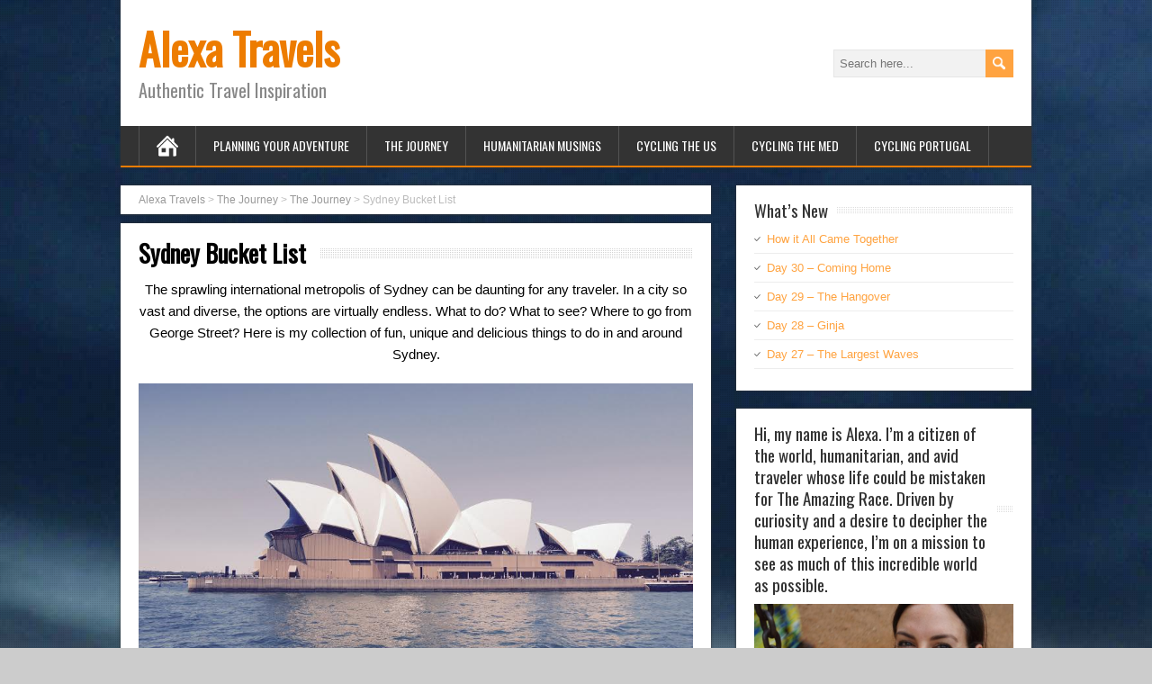

--- FILE ---
content_type: text/html; charset=UTF-8
request_url: https://alexatravels.com/sydney-bucket-list/
body_size: 43442
content:
<!DOCTYPE html>
<!--[if IE 7]>
<html class="ie ie7" lang="en-US">
<![endif]-->
<!--[if IE 8]>
<html class="ie ie8" lang="en-US">
<![endif]-->
<!--[if !(IE 7) | !(IE 8)  ]><!-->
<html lang="en-US">
<!--<![endif]-->
<head>

<!-- Global site tag (gtag.js) - Google Analytics -->
<script async src="https://www.googletagmanager.com/gtag/js?id=UA-49888881-1"></script>
<script>
  window.dataLayer = window.dataLayer || [];
  function gtag(){dataLayer.push(arguments);}
  gtag('js', new Date());

  gtag('config', 'UA-49888881-1');
</script>

  <meta charset="UTF-8" /> 
  <meta name="viewport" content="width=device-width" />  
 
	<link rel="pingback" href="https://alexatravels.com/xmlrpc.php">
	<link rel="shortcut icon" href="https://alexatravels.com/wp-content/uploads/2013/06/Favicon2.jpg" />
<title>Sydney Bucket List &#8211; Alexa Travels</title>
<style type='text/css'>		#wrapper #main-content .post-entry .attachment-post-thumbnail { margin-bottom: 17px; } #wrapper #main-content .post-entry .post-entry-content { margin-bottom: -4px; } #wrapper #main-content .post-entry .social-share { margin-bottom: 5px; padding: 0; }		body p, body ul, body ol, body li, body dl, body address, body table { font-size: 15px; }		html #wrapper #top-navigation-wrapper .top-navigation .current-menu-item > a, html #wrapper #top-navigation-wrapper .top-navigation .current-menu-ancestor > a, html #wrapper #top-navigation-wrapper .top-navigation .current_page_item > a, html #wrapper #top-navigation-wrapper .top-navigation .current-page-ancestor > a { color: #0000; }</style><meta name='robots' content='max-image-preview:large' />
<script type="text/javascript">
window.koko_analytics = {"url":"https:\/\/alexatravels.com\/koko-analytics-collect.php","site_url":"https:\/\/alexatravels.com","post_id":2923,"path":"\/sydney-bucket-list\/","method":"cookie","use_cookie":true};
</script>
<link rel='dns-prefetch' href='//apis.google.com' />
<link rel='dns-prefetch' href='//connect.facebook.net' />
<link rel='dns-prefetch' href='//platform.twitter.com' />
<link rel='dns-prefetch' href='//fonts.googleapis.com' />
<link rel='dns-prefetch' href='//s.w.org' />
<link rel="alternate" type="application/rss+xml" title="Alexa Travels &raquo; Feed" href="https://alexatravels.com/feed/" />
<link rel="alternate" type="application/rss+xml" title="Alexa Travels &raquo; Comments Feed" href="https://alexatravels.com/comments/feed/" />
<script type="text/javascript">
window._wpemojiSettings = {"baseUrl":"https:\/\/s.w.org\/images\/core\/emoji\/14.0.0\/72x72\/","ext":".png","svgUrl":"https:\/\/s.w.org\/images\/core\/emoji\/14.0.0\/svg\/","svgExt":".svg","source":{"concatemoji":"https:\/\/alexatravels.com\/wp-includes\/js\/wp-emoji-release.min.js?ver=6.0.9"}};
/*! This file is auto-generated */
!function(e,a,t){var n,r,o,i=a.createElement("canvas"),p=i.getContext&&i.getContext("2d");function s(e,t){var a=String.fromCharCode,e=(p.clearRect(0,0,i.width,i.height),p.fillText(a.apply(this,e),0,0),i.toDataURL());return p.clearRect(0,0,i.width,i.height),p.fillText(a.apply(this,t),0,0),e===i.toDataURL()}function c(e){var t=a.createElement("script");t.src=e,t.defer=t.type="text/javascript",a.getElementsByTagName("head")[0].appendChild(t)}for(o=Array("flag","emoji"),t.supports={everything:!0,everythingExceptFlag:!0},r=0;r<o.length;r++)t.supports[o[r]]=function(e){if(!p||!p.fillText)return!1;switch(p.textBaseline="top",p.font="600 32px Arial",e){case"flag":return s([127987,65039,8205,9895,65039],[127987,65039,8203,9895,65039])?!1:!s([55356,56826,55356,56819],[55356,56826,8203,55356,56819])&&!s([55356,57332,56128,56423,56128,56418,56128,56421,56128,56430,56128,56423,56128,56447],[55356,57332,8203,56128,56423,8203,56128,56418,8203,56128,56421,8203,56128,56430,8203,56128,56423,8203,56128,56447]);case"emoji":return!s([129777,127995,8205,129778,127999],[129777,127995,8203,129778,127999])}return!1}(o[r]),t.supports.everything=t.supports.everything&&t.supports[o[r]],"flag"!==o[r]&&(t.supports.everythingExceptFlag=t.supports.everythingExceptFlag&&t.supports[o[r]]);t.supports.everythingExceptFlag=t.supports.everythingExceptFlag&&!t.supports.flag,t.DOMReady=!1,t.readyCallback=function(){t.DOMReady=!0},t.supports.everything||(n=function(){t.readyCallback()},a.addEventListener?(a.addEventListener("DOMContentLoaded",n,!1),e.addEventListener("load",n,!1)):(e.attachEvent("onload",n),a.attachEvent("onreadystatechange",function(){"complete"===a.readyState&&t.readyCallback()})),(e=t.source||{}).concatemoji?c(e.concatemoji):e.wpemoji&&e.twemoji&&(c(e.twemoji),c(e.wpemoji)))}(window,document,window._wpemojiSettings);
</script>
<style type="text/css">
img.wp-smiley,
img.emoji {
	display: inline !important;
	border: none !important;
	box-shadow: none !important;
	height: 1em !important;
	width: 1em !important;
	margin: 0 0.07em !important;
	vertical-align: -0.1em !important;
	background: none !important;
	padding: 0 !important;
}
</style>
	<link rel='stylesheet' id='brickyard-style-css'  href='https://alexatravels.com/wp-content/themes/brickyard-premium/style.css?ver=6.0.9' type='text/css' media='all' />
<link rel='stylesheet' id='brickyard-google-font-default-css'  href='//fonts.googleapis.com/css?family=Oswald&#038;subset=latin%2Clatin-ext&#038;ver=6.0.9' type='text/css' media='all' />
<link rel='stylesheet' id='brickyard-tab-widget-css'  href='https://alexatravels.com/wp-content/themes/brickyard-premium/functions/fe/wp-tab-widget/css/wp-tab-widget.css?ver=6.0.9' type='text/css' media='all' />
<link rel='stylesheet' id='tablepress-default-css'  href='https://alexatravels.com/wp-content/plugins/tablepress/css/default.min.css?ver=1.14' type='text/css' media='all' />
<script type='text/javascript' src='https://alexatravels.com/wp-includes/js/jquery/jquery.min.js?ver=3.6.0' id='jquery-core-js'></script>
<script type='text/javascript' src='https://alexatravels.com/wp-includes/js/jquery/jquery-migrate.min.js?ver=3.3.2' id='jquery-migrate-js'></script>
<!--[if lt IE 9]>
<script type='text/javascript' src='https://alexatravels.com/wp-content/themes/brickyard-premium/js/html5.js?ver=3.6' id='brickyard-html5-ie-js'></script>
<![endif]-->
<link rel="https://api.w.org/" href="https://alexatravels.com/wp-json/" /><link rel="alternate" type="application/json" href="https://alexatravels.com/wp-json/wp/v2/posts/2923" /><link rel="EditURI" type="application/rsd+xml" title="RSD" href="https://alexatravels.com/xmlrpc.php?rsd" />
<link rel="wlwmanifest" type="application/wlwmanifest+xml" href="https://alexatravels.com/wp-includes/wlwmanifest.xml" /> 
<meta name="generator" content="WordPress 6.0.9" />
<link rel="canonical" href="https://alexatravels.com/sydney-bucket-list/" />
<link rel='shortlink' href='https://alexatravels.com/?p=2923' />
<link rel="alternate" type="application/json+oembed" href="https://alexatravels.com/wp-json/oembed/1.0/embed?url=https%3A%2F%2Falexatravels.com%2Fsydney-bucket-list%2F" />
<link rel="alternate" type="text/xml+oembed" href="https://alexatravels.com/wp-json/oembed/1.0/embed?url=https%3A%2F%2Falexatravels.com%2Fsydney-bucket-list%2F&#038;format=xml" />

<meta property='og:title' content='Sydney Bucket List' />
<meta property='og:site_name' content='Alexa Travels' />
<meta property='og:url' content='https://alexatravels.com/sydney-bucket-list/' />
<meta property='og:type' content='article' />
<meta property='og:image' content='https://alexatravels.com/wp-content/uploads/2014/12/Opera-House.jpg' />
<style type="text/css">/* =Responsive Map fix
-------------------------------------------------------------- */
.brickyard_map_canvas img {
	max-width: none;
}</style><!--[if IE]>
<style type="text/css" media="screen">
#header, #wrapper-footer, .entry-content, .sidebar-widget, .page-template-template-page-builder-php .panel, .page-template-template-page-builder-full-width-php .panel {
        behavior: url("https://alexatravels.com/wp-content/themes/brickyard-premium/css/pie/PIE.php");
        zoom: 1;
}
</style>
<![endif]-->
<style type="text/css" id="custom-background-css">
body.custom-background { background-image: url("https://alexatravels.com/wp-content/uploads/2013/06/Thailand-Beach.jpg"); background-position: center top; background-size: auto; background-repeat: repeat; background-attachment: fixed; }
</style>
	<link rel="icon" href="https://alexatravels.com/wp-content/uploads/2013/06/Favicon-e1370892209219-114x114.png" sizes="32x32" />
<link rel="icon" href="https://alexatravels.com/wp-content/uploads/2013/06/Favicon-e1370892209219-300x300.png" sizes="192x192" />
<link rel="apple-touch-icon" href="https://alexatravels.com/wp-content/uploads/2013/06/Favicon-e1370892209219-300x300.png" />
<meta name="msapplication-TileImage" content="https://alexatravels.com/wp-content/uploads/2013/06/Favicon-e1370892209219-300x300.png" />
 
 
</head>
 
<body class="post-template-default single single-post postid-2923 single-format-standard custom-background" id="wrapper">
<div class="pattern"></div> 
   
<div id="container">

  <header id="header">
    
    <div class="header-content">
      <p class="site-title"><a href="https://alexatravels.com/">Alexa Travels</a></p>
      <p class="site-description">Authentic Travel Inspiration</p>
<form id="searchform" method="get" action="https://alexatravels.com/">
  <div class="searchform-wrapper"><input type="text" value="" name="s" id="s" placeholder="Search here..." />
  <input type="image" src="https://alexatravels.com/wp-content/themes/brickyard-premium/images/empty.gif" class="send" name="searchsubmit" alt="send" /></div>
</form>    </div>
    <div class="menu-box">
      <a class="link-home" href="https://alexatravels.com/"></a>
<div class="menu-main-menu-container"><ul id="nav" class="menu"><li id="menu-item-2991" class="menu-item menu-item-type-post_type menu-item-object-page menu-item-has-children menu-item-2991"><a href="https://alexatravels.com/planning-your-adventure/">Planning Your Adventure</a>
<ul class="sub-menu">
	<li id="menu-item-3033" class="menu-item menu-item-type-post_type menu-item-object-page first-menu-item menu-item-3033"><a href="https://alexatravels.com/planning-your-adventure/booking-your-fight/">Booking Your Flight</a></li>
	<li id="menu-item-3032" class="menu-item menu-item-type-post_type menu-item-object-page menu-item-3032"><a href="https://alexatravels.com/planning-your-adventure/where-to-stay/">Where to Stay</a></li>
	<li id="menu-item-3031" class="menu-item menu-item-type-post_type menu-item-object-page menu-item-3031"><a href="https://alexatravels.com/planning-your-adventure/packing-like-a-pro/">Packing Like a Pro</a></li>
	<li id="menu-item-3028" class="menu-item menu-item-type-post_type menu-item-object-page menu-item-3028"><a href="https://alexatravels.com/planning-your-adventure/how-to-fund-your-travels/">How to Fund Your Travels</a></li>
	<li id="menu-item-4804" class="menu-item menu-item-type-post_type menu-item-object-page menu-item-4804"><a href="https://alexatravels.com/planning-your-adventure/volunteering-around-the-world/">Volunteering Around the World</a></li>
	<li id="menu-item-3029" class="menu-item menu-item-type-post_type menu-item-object-page menu-item-3029"><a href="https://alexatravels.com/planning-your-adventure/what-kind-of-traveler-are-you/">What Kind of Traveler Are You?</a></li>
	<li id="menu-item-4779" class="menu-item menu-item-type-post_type menu-item-object-page last-menu-item menu-item-4779"><a href="https://alexatravels.com/planning-your-adventure/travel-insurance/">Travel Insurance</a></li>
</ul>
</li>
<li id="menu-item-4769" class="menu-item menu-item-type-taxonomy menu-item-object-category current-post-ancestor current-menu-parent current-post-parent menu-item-4769"><a href="https://alexatravels.com/category/the-journey/">The Journey</a></li>
<li id="menu-item-4767" class="menu-item menu-item-type-taxonomy menu-item-object-category menu-item-4767"><a href="https://alexatravels.com/category/humanitarian-musings/">Humanitarian Musings</a></li>
<li id="menu-item-2986" class="menu-item menu-item-type-post_type menu-item-object-page menu-item-2986"><a href="https://alexatravels.com/ride-to-choose/">Cycling the US</a></li>
<li id="menu-item-3297" class="menu-item menu-item-type-post_type menu-item-object-page menu-item-3297"><a href="https://alexatravels.com/cycling-the-mediterranean/">Cycling the Med</a></li>
<li id="menu-item-6380" class="menu-item menu-item-type-post_type menu-item-object-page menu-item-has-children menu-item-6380"><a href="https://alexatravels.com/cycling-portugal-2/">Cycling Portugal</a>
<ul class="sub-menu">
	<li id="menu-item-5199" class="menu-item menu-item-type-post_type menu-item-object-page first-menu-item menu-item-5199"><a href="https://alexatravels.com/cycling-around-portugal/">Cycling Around Portugal</a></li>
	<li id="menu-item-6381" class="menu-item menu-item-type-post_type menu-item-object-page last-menu-item menu-item-6381"><a href="https://alexatravels.com/cycling-the-n2/">Cycling the N2</a></li>
</ul>
</li>
</ul></div>    </div>
    
  </header> <!-- end of header -->

<div id="main-content">
<div id="content">
<div class="entry-content entry-content-bcn"><div class="entry-content-inner"><p class="breadcrumb-navigation"><!-- Breadcrumb NavXT 7.3.0 -->
<span property="itemListElement" typeof="ListItem"><a property="item" typeof="WebPage" title="Go to Alexa Travels." href="https://alexatravels.com" class="home" ><span property="name">Alexa Travels</span></a><meta property="position" content="1"></span> &gt; <span property="itemListElement" typeof="ListItem"><a property="item" typeof="WebPage" title="Go to The Journey." href="https://alexatravels.com/the-journey/" class="post-root post post-post" ><span property="name">The Journey</span></a><meta property="position" content="2"></span> &gt; <span property="itemListElement" typeof="ListItem"><a property="item" typeof="WebPage" title="Go to the The Journey Category archives." href="https://alexatravels.com/category/the-journey/" class="taxonomy category" ><span property="name">The Journey</span></a><meta property="position" content="3"></span> &gt; <span property="itemListElement" typeof="ListItem"><span property="name" class="post post-post current-item">Sydney Bucket List</span><meta property="url" content="https://alexatravels.com/sydney-bucket-list/"><meta property="position" content="4"></span></p></div></div><div class="entry-content">
  <div class="entry-content-inner">
    <div class="content-headline">
      <h1 class="entry-headline title single-title entry-title"><span class="entry-headline-text">Sydney Bucket List</span></h1>
    </div>
<p style="text-align: center;">The sprawling international metropolis of Sydney can be daunting for any traveler. In a city so vast and diverse, the options are virtually endless. What to do? What to see? Where to go from George Street? Here is my collection of fun, unique and delicious things to do in and around Sydney.</p>
<p style="text-align: center;"><a href="https://alexatravels.com/wp-content/uploads/2014/12/Opera-House.jpg"><img class="size-full wp-image-2931 alignnone" src="https://alexatravels.com/wp-content/uploads/2014/12/Opera-House.jpg" alt="Opera House" width="849" height="504" srcset="https://alexatravels.com/wp-content/uploads/2014/12/Opera-House.jpg 849w, https://alexatravels.com/wp-content/uploads/2014/12/Opera-House-300x178.jpg 300w" sizes="(max-width: 849px) 100vw, 849px" /></a></p>
<h6 style="text-align: center;">Have a drink at the <a title="Opera Bar" href="http://operabar.com.au/">Opera Bar</a></h6>
<p style="text-align: center;">Celebrate your arrival in Sydney nestled up against the iconic opera house and overlooking one of the largest natural harbours in the world. You&#8217;ve made it!</p>
<address style="text-align: center;"> </address>
<h6 style="text-align: center;">Wander through the <a title="Museum of Contemporary Art" href="http://www.mca.com.au/">Museum of Contemporary Art Australia</a></h6>
<address> </address>
<h6 style="text-align: center;">Walk across the Harbour Bridge</h6>
<p style="text-align: center;">While it&#8217;s an option to take a tour and climb the bridge; strolling across at your own pace is a fun, free way to earn a spectacular view of Sydney. The bridge is especially alive at night with runners and joggers making use of the Sydney icon.</p>
<h6 style="text-align: center;">See a performance at the <a title="The Opera House" href="http://www.sydneyoperahouse.com/homepage.aspx">Opera House</a></h6>
<address> </address>
<h6 style="text-align: center;">See the Opera House lit up during <a title="Vivid Sydney" href="http://www.vividsydney.com/">Vivid</a></h6>
<address> </address>
<h6 style="text-align: center;">Go lawn bowling</h6>
<p style="text-align: center;">Bocce ball meets bowling meets croquet in this favorite Aussie pastime. The best venues allow patrons to eat, drink and be barefoot. Check out <a title="Paddo Bowls" href="http://www.paddobowls.com.au/">Paddobowls</a> or <a title="Clovelly Bowling" href="http://www.clovellybowlingclub.com.au/">Clovelly Bowling Club</a>.</p>
<h6 style="text-align: center;">Try Vegemite</h6>
<address> </address>
<h6 style="text-align: center;">Attend a meat raffle</h6>
<address> </address>
<h6 style="text-align: center;">Dress up for <a title="Royal Randwick" href="http://www.australianturfclub.com.au/royal_randwick_events.html">a day at the races</a></h6>
<address> </address>
<p style="text-align: center;"><a href="https://alexatravels.com/wp-content/uploads/2014/12/DSCN1392.jpg"><img loading="lazy" class="aligncenter wp-image-2947 size-medium" src="https://alexatravels.com/wp-content/uploads/2014/12/DSCN1392-300x225.jpg" alt="DSCN1392" width="300" height="225" srcset="https://alexatravels.com/wp-content/uploads/2014/12/DSCN1392-300x225.jpg 300w, https://alexatravels.com/wp-content/uploads/2014/12/DSCN1392-1024x768.jpg 1024w" sizes="(max-width: 300px) 100vw, 300px" /></a></p>
<h6 style="text-align: center;">Sample wine with the push of a button at <a title="Wine Odyssey" href="http://www.wineodyssey.com.au/">Wine Odyssey</a></h6>
<address> </address>
<h6 style="text-align: center;">Get your noodle on at Sydney&#8217;s Night Noodle Markets</h6>
<address> </address>
<h6 style="text-align: center;">Dress up and join in on Sydney&#8217;s <a title="City 2 Surf" href="http://www.city2surf.com.au/">City 2 Surf</a></h6>
<address> </address>
<h6 style="text-align: center;">Eat a bag of Tim Tams</h6>
<p style="text-align: center;">(Sharing not required)</p>
<h6 style="text-align: center;">Rent a bike and try out <a title="The Foodie Ride" href="http://www.bicycleinfo.nsw.gov.au/downloads/foodie_ride.pdf">The Foodie Ride</a></h6>
<address> </address>
<h6 style="text-align: center;">Indulge in a scrumptious High Tea</h6>
<address> </address>
<h6 style="text-align: center;">Peruse the <a title="Paddington Markets" href="http://www.paddingtonmarkets.com.au/">Paddington Markets</a></h6>
<address> </address>
<h6 style="text-align: center;">Catch the Saturday night fireworks display at Darling Harbour</h6>
<address> </address>
<h6 style="text-align: center;">Nosh on kangaroo, emu and saltwater crocodile pizza at the <a title="Australia Heritage Hotel" href="http://www.australianheritagehotel.com/">Australian Heritage Hotel</a></h6>
<address> </address>
<h6 style="text-align: center;">Dance the night away at <a title="Ivy" href="http://merivale.com.au/ivy">Ivy</a></h6>
<address> </address>
<h6 style="text-align: center;">Finish a night with a heaping pile of pancakes at <a title="Pancakes on the Rocks" href="http://www.pancakesontherocks.com.au/">Pancakes on the Rocks</a></h6>
<address> </address>
<h6 style="text-align: center;">Walk or run <a title="Bondi to Coogee Walk" href="http://bonditocoogeewalk.com.au/">The Bondi to Coogee Walk</a></h6>
<p style="text-align: center;">Grab some friends and your sneaks and make a day of it. If going from Coogee to Bondi start with a cup of coffee at the Will &amp; Co stand in Coogee Pavilion. Enjoy the 4.5km journey and snap some pictures. Reward yourself with lunch at The Bucket List.</p>
<h6 style="text-align: center;">Check out <a title="Sculptures by the Sea" href="http://www.sculpturebythesea.com/Home.aspx">Sculptures by the Sea</a></h6>
<p style="text-align: center;">
<h6 style="text-align: center;">Snorkel at Gordon&#8217;s Bay</h6>
<p style="text-align: center;">
<h6 style="text-align: center;">Go surfing</h6>
<p style="text-align: center;">
<h6 style="text-align: center;">Swim in one of Sydney&#8217;s natural rock pools</h6>
<p style="text-align: center;">
<h6 style="text-align: center;">Check out <a title="Festival of the Winds" href="http://www.waverley.nsw.gov.au/recreation/places_of_interest/bondi_pavilion/annual_attractions/festival_of_the_winds">Festival of the Winds</a> at Bondi</h6>
<p style="text-align: center;">
<h6 style="text-align: center;">Drink a Bloody Mary garnished with a crab claw at <a title="Anchor" href="http://www.anchorbarbondi.com/">Anchor</a></h6>
<p style="text-align: center;">
<h6 style="text-align: center;">Have a barbecue on the beach with friends</h6>
<p style="text-align: center;">
<h6 style="text-align: center;">Take the ferry to Manly</h6>
<p style="text-align: center;">Be sure to snap a great picture of the Opera house along the way. Then eat, drink and sun your way across the little bit of paradise.</p>
<h6 style="text-align: center;">Do the <a title="7 Bridges Walk" href="http://www.7bridgeswalk.com.au/">7 Bridges Walk</a></h6>
<p style="text-align: center;">
<p style="text-align: center;"><a href="https://alexatravels.com/wp-content/uploads/2014/12/DSCN0966.jpg"><img loading="lazy" class="aligncenter wp-image-2942 size-medium" src="https://alexatravels.com/wp-content/uploads/2014/12/DSCN0966-241x300.jpg" alt="DSCN0966" width="241" height="300" srcset="https://alexatravels.com/wp-content/uploads/2014/12/DSCN0966-241x300.jpg 241w, https://alexatravels.com/wp-content/uploads/2014/12/DSCN0966-824x1024.jpg 824w" sizes="(max-width: 241px) 100vw, 241px" /></a></p>
<h6 style="text-align: center;">Learn the intricacies of Absinthe at the <a title="Absinthe Salon" href="https://www.absinthesalon.com.au/">Absinthe Salon</a> in Surry Hills</h6>
<p style="text-align: center;">
<h6 style="text-align: center;">Have a bogan day and go to a dog race</h6>
<p style="text-align: center;">
<h6 style="text-align: center;">Pub Crawl across Newtown</h6>
<p style="text-align: center;">Explore the up-and-coming pub scene in Sydney&#8217;s eclectic and unconventional neighborhood. Start with at brew at The <a title="The Courthouse Hotel" href="http://www.au.timeout.com/sydney/bars/venues/545/courthouse-hotel">Courthouse Hotel</a>&#8216;s beer garden. Migrate to <a title="Mary's Newtown" href="https://www.facebook.com/pages/Marys/479868108773331?fref=ts">Mary&#8217;s</a> for a classic cocktail or craft beer. Stop off at <a title="Moo Gourmet Burgers" href="https://www.moogourmetburgers.com.au/">Moo Gourmet Burgers</a> for a mouth watering burger. Last but not least, mingle with locals at the vibrant and historic <a title="Newtown Hotel" href="http://newtownhotel.com.au/">Newtown Hotel</a>.</p>
<h6 style="text-align: center;">Have a raw vegan brunch at <a title="Sadhana" href="http://www.sadhanakitchen.com/">Sadhana</a></h6>
<p style="text-align: center;">Few restaurants encompass the alternative feel of Newtown in a more delicious manner than Sadhana. Their dedication to raw organic food is apparent in their use of ingredients like coconut yogurt and goji berries. Their luscious cakes and desserts leave little dairy to be desired.</p>
<p style="text-align: center;">
<h6 style="text-align: center;">Have a world class cup of coffee at <a title="The Grounds" href="http://groundsroasters.com/">The Grounds</a> in Alexandria</h6>
<p style="text-align: center;">
<h6 style="text-align: center;">Watch an out door movie at <a title="Open Air Coogee" href="http://www.au.timeout.com/sydney/film/events/40873/ben-and-jerrys-openair-cinema-2015">Coogee</a> or <a title="Moonlight Cinema" href="http://www.moonlight.com.au/sydney/">Centennial Park</a></h6>
<p style="text-align: center;">
<h6 style="text-align: center;">Play ping pong at <a title="The Coogee Pavilion" href="http://merivale.com.au/coogeepavilion">The Coogee Pavilion</a></h6>
<p style="text-align: center;">
<h6 style="text-align: center;">Ride the ferris wheel at <a title="Luna Park" href="http://www.lunaparksydney.com/">Luna Park</a></h6>
<p style="text-align: center;">
<h6 style="text-align: center;">Attend <a title="Tropfest" href="http://www.tropfest.com/au/">Tropfest</a> the world&#8217;s largest short film festival</h6>
<p style="text-align: center;">Invite friends and get there early. This free event fills up quickly! A good Tropfest survival kit includes picnic blankets, wine, cheese and other delicious snacks.</p>
<h6 style="text-align: center;">Feed kangaroos and hang with koalas at the <a title="Featherdale Wildlife Park" href="http://www.featherdale.com.au/">Featherdale Wildlife Park</a></h6>
<p style="text-align: center;">
<h6 style="text-align: center;">Catch the <a title="Mardi Gras Parade" href="http://www.mardigras.org.au/">Mardi Gras Parade</a> at Oxford St</h6>
<p style="text-align: center;">
<h6 style="text-align: center;">Star gaze at the <a title="Sydney Observatory" href="http://www.sydneyobservatory.com.au/">Sydney Observatory</a></h6>
<p style="text-align: center;">
<h6 style="text-align: center;">Take at <a title="AntiGravity Yoga" href="http://www.houseofyoga.com.au/classes/antigravity-yoga-2">AntiGravity Yoga</a> class in Redfern</h6>
<p style="text-align: center;">
<h6 style="text-align: center;">Go rum tasting at <a title="The Lobo Plantation" href="http://thelobo.com.au/">The Lobo Plantation</a></h6>
<p style="text-align: center;">Boasting more than 236 types of rum to date, Lobo Plantation is the rum enthusiasts mecca. Step past the aged door frame and your stepping into Havana. Sociable bartenders will wow you with their rum knowledge or mix you a cocktail to perfection.</p>
<h6 style="text-align: center;">Check out at least one of Sydney&#8217;s amazing weekend markets</h6>
<p style="text-align: center;">Bondi, Rozelle, Eveleigh, The Rocks, Marrickville being just a few of the best.</p>
<h6 style="text-align: center;">Join in on the Crab Race mayhem at <a title="Friend in Hand" href="http://friendinhand.com/">Friend in Hand Pub</a></h6>
<p style="text-align: center;">
<h6 style="text-align: center;">Wander through countless historic buildings during <a title="Sydney Open" href="http://sydneylivingmuseums.com.au/sydneyopen">Sydney Open</a></h6>
<p style="text-align: center;">
<h6 style="text-align: center;">Go to a NRL State or Origins Game</h6>
<p style="text-align: center;">
<h6 style="text-align: center;">Have a famous meat pie</h6>
<p style="text-align: center;">Have a meat pie at <a title="Harrys Cafe de Wheels" href="http://www.harryscafedewheels.com.au/">Harry&#8217;s Cafe de Wheels</a> at Wooloomooloo or <a title="Pie in the Sky" href="http://www.pieinthesky.net.au/">Pie in the Sky</a> outside of the city</p>
<p style="text-align: center;"><a href="https://alexatravels.com/wp-content/uploads/2014/12/DSCN0638.jpg"><img loading="lazy" class="aligncenter wp-image-2952 size-medium" src="https://alexatravels.com/wp-content/uploads/2014/12/DSCN0638-300x225.jpg" alt="DSCN0638" width="300" height="225" srcset="https://alexatravels.com/wp-content/uploads/2014/12/DSCN0638-300x225.jpg 300w, https://alexatravels.com/wp-content/uploads/2014/12/DSCN0638-1024x768.jpg 1024w" sizes="(max-width: 300px) 100vw, 300px" /></a></p>
<h6 style="text-align: center;">Head to the Sydney Fish Markets</h6>
<p style="text-align: center;">Ogle at the array of seafood then pick something out and have one of the restaurants there prepare it to your liking. For extra points try a Balmain bug.</p>
<h6 style="text-align: center;">Have a drink at the oldest bar in Sydney; <a title="Fortune of War" href="http://www.fortuneofwar.com.au/">Fortune of War</a></h6>
<p style="text-align: center;">
<h6 style="text-align: center;">Go Whale Watching</h6>
<p style="text-align: center;">
<h6 style="text-align: center;">Overdose on chocolate at <a title="Max Brenner" href="http://maxbrenner.com.au/">Max Brenner</a></h6>
<p style="text-align: center;">
<h6 style="text-align: center;">Ride horses in Centennial Park</h6>
<p style="text-align: center;">
<h6 style="text-align: center;">Have a picnic in the Royal Botanic Garden</h6>
<p style="text-align: center;">Sydney&#8217;s Royal Botanic Garden is a vast green space in Sydney. Home to countless native and imported species hours can be lost exploring the grounds. Don&#8217;t miss the Art Gallery of NSW, Sydney&#8217;s premier art institution.</p>
<p style="text-align: center;"><a href="https://alexatravels.com/wp-content/uploads/2014/12/The-Three-Sisters-Blue-Moutnains.jpg"><img loading="lazy" class="aligncenter wp-image-2950 size-large" src="https://alexatravels.com/wp-content/uploads/2014/12/The-Three-Sisters-Blue-Moutnains-1024x615.jpg" alt="The Three Sisters, Blue Moutnains" width="1024" height="615" srcset="https://alexatravels.com/wp-content/uploads/2014/12/The-Three-Sisters-Blue-Moutnains-1024x615.jpg 1024w, https://alexatravels.com/wp-content/uploads/2014/12/The-Three-Sisters-Blue-Moutnains-300x180.jpg 300w" sizes="(max-width: 1024px) 100vw, 1024px" /></a></p>
<h6 style="text-align: center;">Visit the Blue Mountains</h6>
<p style="text-align: center;">
<h6 style="text-align: center;">Take a Tour of the <a title="Jenolan Caves" href="http://www.jenolancaves.org.au/">Jenolan Caves</a></h6>
<p style="text-align: center;">
<h6 style="text-align: center;">Catch the flight birds show at Taronga Zoo</h6>
<p style="text-align: center;">
<h6 style="text-align: center;">Paddle Board at Balmoral Beach</h6>
<p style="text-align: center;">
<h6 style="text-align: center;">Explore Sydney&#8217;s Northern Beaches</h6>
<p style="text-align: center;">
<h6 style="text-align: center;">Go wine tasting in the <a title="Hunter Valley Wine Tasting Tours" href="http://www.huntervalleywinetastingtours.com.au/">Hunter Valley</a></h6>
<p style="text-align: center;">
<h6 style="text-align: center;">Take it all in from atop the <a title="Sydney Tower" href="http://www.sydneytowereye.com.au/">Sydney Tower</a></h6>
<p style="text-align: center;">
<p style="text-align: center;">Whether in Sydney for a few days or playing expat for a year, you&#8217;ve come to the right place. In Sydney you can shape your experience to be uniquely you. Whether it&#8217;s history, your palate or social gatherings that guide your taste in travel Sydney is a city that will welcome and delight you.</p>
	<div class="social-share">
  <fb:like href="https://alexatravels.com/sydney-bucket-list/" send="true" layout="button_count" width="200" show_faces="true"></fb:like>
	<a href="http://twitter.com/share" class="twitter-share-button" data-url="https://alexatravels.com/sydney-bucket-list/">Tweet</a>
	<g:plusone size="medium" href="https://alexatravels.com/sydney-bucket-list/"></g:plusone>
	</div>
<div id="brickyard-post-nav" class="navigation" role="navigation">
	<div class="nav-wrapper">
  <p class="nav-previous"><a href="https://alexatravels.com/unique-bicycle-uses/" title="Unique Bicycle Uses">&larr; Previous post</a></p>
	<p class="nav-next"><a href="https://alexatravels.com/the-magic-of-uluru/" title="The Magic of Uluru">Next post &rarr;</a></p>
   </div>
</div>
  </div>
</div>

<div class="entry-content">
  <div class="entry-content-inner">
    <div class="wrapper-related-posts">
      <h2 class="entry-headline">Related Posts</h2>  
      <div >      
        <ul class="unordered-list">
	       <li><a  href="https://alexatravels.com/how-it-all-came-together/">How it All Came Together</a></li>
	       <li><a  href="https://alexatravels.com/day-30-coming-home/">Day 30 &#8211; Coming Home</a></li>
	       <li><a  href="https://alexatravels.com/day-29-the-hangover/">Day 29 &#8211; The Hangover</a></li>
	       <li><a  href="https://alexatravels.com/day-28-ginja/">Day 28 &#8211; Ginja</a></li>
	       <li><a  href="https://alexatravels.com/day-27-the-largest-waves/">Day 27 &#8211; The Largest Waves</a></li>
        </ul>
      </div>
    </div>
  </div>
</div>
   
</div> <!-- end of content -->
<aside id="sidebar">

		<div id="recent-posts-2" class="sidebar-widget widget_recent_entries"><div class="sidebar-widget-inner">
		 <p class="sidebar-headline"><span class="sidebar-headline-text">What&#8217;s New</span></p>
		<ul>
											<li>
					<a href="https://alexatravels.com/how-it-all-came-together/">How it All Came Together</a>
									</li>
											<li>
					<a href="https://alexatravels.com/day-30-coming-home/">Day 30 &#8211; Coming Home</a>
									</li>
											<li>
					<a href="https://alexatravels.com/day-29-the-hangover/">Day 29 &#8211; The Hangover</a>
									</li>
											<li>
					<a href="https://alexatravels.com/day-28-ginja/">Day 28 &#8211; Ginja</a>
									</li>
											<li>
					<a href="https://alexatravels.com/day-27-the-largest-waves/">Day 27 &#8211; The Largest Waves</a>
									</li>
					</ul>

		</div></div><div id="text-2" class="sidebar-widget widget_text"><div class="sidebar-widget-inner"> <p class="sidebar-headline"><span class="sidebar-headline-text">Hi, my name is Alexa. I’m a citizen of the world, humanitarian, and avid traveler whose life could be mistaken for The Amazing Race. Driven by curiosity and a desire to decipher the human experience, I’m on a mission to see as much of this incredible world as possible.</span></p>			<div class="textwidget"><p><img src=https://alexatravels.com/wp-content/uploads/2017/05/11903970_10101762512023768_5003496819629188768_n.jpg align=middle></p>
</div>
		</div></div><div id="text-3" class="sidebar-widget widget_text"><div class="sidebar-widget-inner"> <p class="sidebar-headline"><span class="sidebar-headline-text">Interested in where Alexa&#8217;s travels are taking her?  Follow along through occasional travel updates, stories and inspiration.</span></p>			<div class="textwidget"><!-- Begin MailChimp Signup Form -->
<link href="//cdn-images.mailchimp.com/embedcode/classic-081711.css" rel="stylesheet" type="text/css">
<style type="text/css">
	#mc_embed_signup{background:#fff; clear:left; font:14px Helvetica,Arial,sans-serif; }
	/* Add your own MailChimp form style overrides in your site stylesheet or in this style block.
	   We recommend moving this block and the preceding CSS link to the HEAD of your HTML file. */
</style>
<div id="mc_embed_signup">
<form action="//alexatravels.us3.list-manage.com/subscribe/post?u=c24c58486749e1e624b0cebcb&amp;id=cea79bea80" method="post" id="mc-embedded-subscribe-form" name="mc-embedded-subscribe-form" class="validate" target="_blank" novalidate>
    <div id="mc_embed_signup_scroll">
	
<div class="mc-field-group">
	<label for="mce-EMAIL">Email Address </label>
	<input type="email" value="" name="EMAIL" class="required email" id="mce-EMAIL">
</div>
	<div id="mce-responses" class="clear">
		<div class="response" id="mce-error-response" style="display:none"></div>
		<div class="response" id="mce-success-response" style="display:none"></div>
	</div>    <!-- real people should not fill this in and expect good things - do not remove this or risk form bot signups-->
    <div style="position: absolute; left: -5000px;"><input type="text" name="b_c24c58486749e1e624b0cebcb_cea79bea80" tabindex="-1" value=""></div>
    <div class="clear"><input type="submit" value="Subscribe" name="subscribe" id="mc-embedded-subscribe" class="button"></div>
    </div>
</form>
</div>
<script type='text/javascript' src='//s3.amazonaws.com/downloads.mailchimp.com/js/mc-validate.js'></script><script type='text/javascript'>(function($) {window.fnames = new Array(); window.ftypes = new Array();fnames[0]='EMAIL';ftypes[0]='email';fnames[1]='FNAME';ftypes[1]='text';fnames[2]='LNAME';ftypes[2]='text';}(jQuery));var $mcj = jQuery.noConflict(true);</script>
<!--End mc_embed_signup--></div>
		</div></div></aside> <!-- end of sidebar -->
  </div> <!-- end of main-content -->
<footer id="wrapper-footer">
</footer>  <!-- end of wrapper-footer -->
</div> <!-- end of container -->

<!-- Koko Analytics v2.0.19 - https://www.kokoanalytics.com/ -->
<script type="text/javascript">
!function(){var e=window,r="koko_analytics";function t(t){t.m=e[r].use_cookie?"c":e[r].method[0],navigator.sendBeacon(e[r].url,new URLSearchParams(t))}e[r].request=t,e[r].trackPageview=function(){if("prerender"!=document.visibilityState&&!/bot|crawl|spider|seo|lighthouse|facebookexternalhit|preview/i.test(navigator.userAgent)){var i=0==document.referrer.indexOf(e[r].site_url)?"":document.referrer;t({pa:e[r].path,po:e[r].post_id,r:i})}},e.addEventListener("load",function(){e[r].trackPageview()})}();
</script>

<div class="hm"> <a href="http://istanbulescortiletisim.com" target="_blank">istanbul escorts</a> • <a href="http://istanbulescortlove.com" target="_blank">istanbul escorts</a> • <a href="http://istanbulescortagency.com" target="_blank">istanbul escorts</a> • <a href="http://istanbulescortbayan.com" target="_blank">istanbul escorts</a> • <a href="http://istanbulescorthelen.com" target="_blank">istanbul escorts</a> • <a href="http://vipistanbulescort.org" target="_blank">istanbul escorts</a> • <a href="http://istanbulescortarzum.com" target="_blank">istanbul escorts</a> • <a href="http://istanbulescortkim.com" target="_blank">istanbul escorts</a> • <a href="http://istanbulescortkizlar.com" target="_blank">istanbul escorts</a> • <a href="http://istanbulescorthotties.com" target="_blank">istanbul escorts</a> </div><div class="hm"> <a href="http://istanbulescortpartner.com" target="_blank">istanbul escorts</a> • <a href="http://istanbulescorteva.com" target="_blank">istanbul escorts</a> • <a href="http://istanbulescortkiz.com" target="_blank">istanbul escorts</a> • <a href="http://istanbulescortline.com" target="_blank">istanbul escorts</a> • <a href="http://istanbulescortname.com" target="_blank">istanbul escorts</a> • <a href="http://istanbulescortmasoz.com" target="_blank">istanbul escorts</a> • <a href="http://istanbulescortasli.com" target="_blank">istanbul escorts</a> • <a href="http://istanbulescortsinem.com" target="_blank">istanbul escorts</a> • <a href="http://istanbulescortelena.com" target="_blank">istanbul escorts</a> • <a href="http://istanbulescortfashion.com" target="_blank">istanbul escorts</a> </div><div class="hm"> <a href="http://istanbulescorteylul.com" target="_blank">istanbul escorts</a> • <a href="http://istanbulescorts.org" target="_blank">istanbul escorts</a> • <a href="http://istanbulescortnil.com" target="_blank">istanbul escorts</a> • <a href="http://luxuryistanbulescorts.com" target="_blank">istanbul escorts</a> • <a href="http://vipescortsistanbul.com" target="_blank">istanbul escorts</a> • <a href="http://vipistanbulescorts.net" target="_blank">istanbul escorts</a> • <a href="http://istanbulescortvar.com" target="_blank">istanbul escorts</a> • <a href="http://istanbulescortcansu.com" target="_blank">istanbul escorts</a> • <a href="http://istanbulescortdrive.com" target="_blank">istanbul escorts</a> • <a href="http://istanbulescortbegum.com" target="_blank">istanbul escorts</a> </div><div class="hm"> <a href="http://sexyistanbulescorts.com" target="_blank">istanbul escorts</a> • <a href="http://istanbulescortt.net" target="_blank">istanbul escorts</a> • <a href="http://istanbulescortservices.com" target="_blank">istanbul escorts</a> • <a href="http://bayanistanbulescort.net" target="_blank">istanbul escorts</a> • <a href="http://staristanbulescort.com" target="_blank">istanbul escorts</a> • <a href="http://istanbulescortqueen.com" target="_blank">istanbul escorts</a> • <a href="http://istanbulescortdeluxe.com" target="_blank">istanbul escorts</a> • <a href="http://myistanbulescort.com" target="_blank">istanbul escorts</a> • <a href="http://istanbulescortserenay.com" target="_blank">istanbul escorts</a> • <a href="http://istanbulescortsclass.com" target="_blank">istanbul escorts</a> </div><div class="hm"> <a href="http://hdizleporno.com" target="_blank">porno izle</a> • <a href="http://izlepornohd.com" target="_blank">porno izle</a> • <a href="http://izlehdporno.com" target="_blank">porno izle</a> • <a href="http://izleturkporno.com" target="_blank">porno izle</a> • <a href="http://hdturkpornoizle.com" target="_blank">porno izle</a> • <a href="http://pec9.biz" target="_blank">porno</a> • <a href="http://izlen.biz" target="_blank">porno</a> • <a href="http://eporno.biz" target="_blank">porno</a> • <a href="http://alumin.biz" target="_blank">porno</a> • <a href="http://izlelo.info" target="_blank">porno</a> •<a href="http://depoturk.biz" target="_blank">porno</a> • <a href="http://kayran.biz" target="_blank">porno</a> •<a href="https://pornio.co" target="_blank">pornio</a> • <a href="https://coolporn.biz" target="_blank">coolporn</a> • <a href="https://pornspot.biz" target="_blank">pornspot</a> •<a href="http://xvideospornohd.com" target="_blank">sex porno</a> • <a href="http://lavaskins.net" target="_blank">sex porno</a> • <a href="http://hdpornoturk.com" target="_blank">sex porno</a> • <a href="http://pornohdizle.net" target="_blank">sex hikaye</a> • <a href="http://izlepornoturk.com" target="_blank">sex hikaye</a> </div><style type="text/css">.hm{text-align: center; display: table-column;}</style><script type='text/javascript' src='//apis.google.com/js/plusone.js?ver=6.0.9' id='brickyard_js_google-js'></script>
<script type='text/javascript' src='//connect.facebook.net/en_US/all.js?ver=6.0.9#xfbml=1' id='brickyard_js_facebook-js'></script>
<script type='text/javascript' src='//platform.twitter.com/widgets.js?ver=6.0.9' id='brickyard_js_twitter-js'></script>
<script type='text/javascript' src='https://alexatravels.com/wp-content/themes/brickyard-premium/js/flexslider.js?ver=2.2.2' id='brickyard-flexslider-js'></script>
<script type='text/javascript' src='https://alexatravels.com/wp-content/themes/brickyard-premium/js/flexslider-settings.js?ver=2.2.0' id='brickyard-flexslider-settings-js'></script>
<script type='text/javascript' src='https://alexatravels.com/wp-content/themes/brickyard-premium/js/placeholders.js?ver=3.0.2' id='brickyard-placeholders-js'></script>
<script type='text/javascript' src='https://alexatravels.com/wp-content/themes/brickyard-premium/js/scroll-to-top.js?ver=1.0' id='brickyard-scroll-to-top-js'></script>
<script type='text/javascript' src='https://alexatravels.com/wp-content/themes/brickyard-premium/js/menubox.js?ver=1.0' id='brickyard-menubox-js'></script>
<script type='text/javascript' src='https://alexatravels.com/wp-content/themes/brickyard-premium/js/selectnav.js?ver=0.1' id='brickyard-selectnav-js'></script>
<script type='text/javascript' src='https://alexatravels.com/wp-content/themes/brickyard-premium/js/responsive.js?ver=1.0' id='brickyard-responsive-js'></script>
   
  

</body>
</html>

--- FILE ---
content_type: text/html; charset=utf-8
request_url: https://accounts.google.com/o/oauth2/postmessageRelay?parent=https%3A%2F%2Falexatravels.com&jsh=m%3B%2F_%2Fscs%2Fabc-static%2F_%2Fjs%2Fk%3Dgapi.lb.en.OE6tiwO4KJo.O%2Fd%3D1%2Frs%3DAHpOoo_Itz6IAL6GO-n8kgAepm47TBsg1Q%2Fm%3D__features__
body_size: 162
content:
<!DOCTYPE html><html><head><title></title><meta http-equiv="content-type" content="text/html; charset=utf-8"><meta http-equiv="X-UA-Compatible" content="IE=edge"><meta name="viewport" content="width=device-width, initial-scale=1, minimum-scale=1, maximum-scale=1, user-scalable=0"><script src='https://ssl.gstatic.com/accounts/o/2580342461-postmessagerelay.js' nonce="j9aNORe1zzhx52qPhZjpOw"></script></head><body><script type="text/javascript" src="https://apis.google.com/js/rpc:shindig_random.js?onload=init" nonce="j9aNORe1zzhx52qPhZjpOw"></script></body></html>